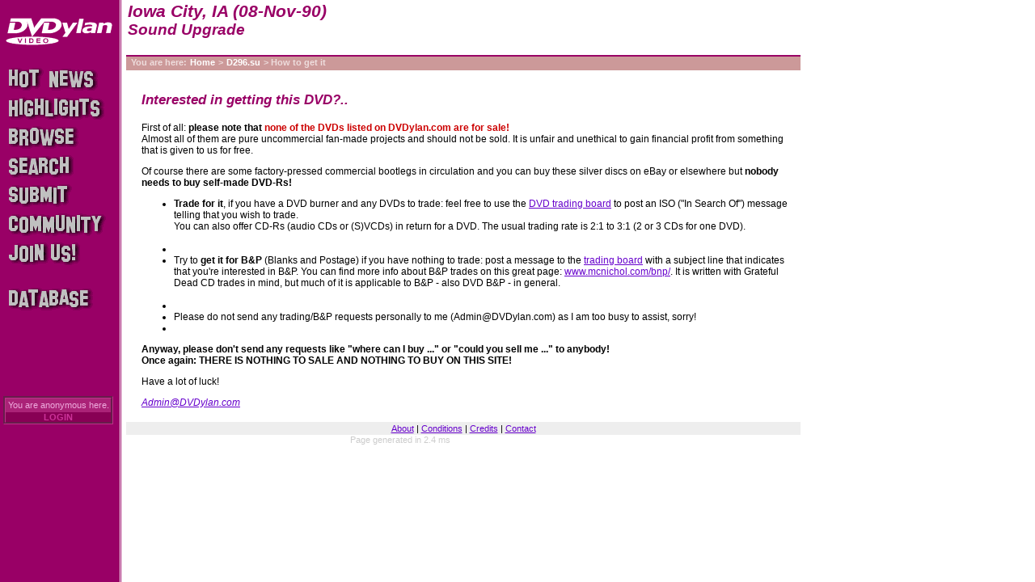

--- FILE ---
content_type: text/html; charset=utf-8
request_url: https://dvdylan.com/get/D296.su
body_size: 2113
content:
<!DOCTYPE html PUBLIC "-//W3C//DTD XHTML 1.0 Transitional//EN" "http://www.w3.org/TR/xhtml1/DTD/xhtml1-transitional.dtd">
<html xmlns="http://www.w3.org/1999/xhtml" lang="en" xml:lang="en">
<head>
  <title>DVDylan | Iowa City, IA (08-Nov-90)</title>
  <meta name="keywords" content="Bob Dylan DVDs, Trade, DVD, Bootleg" />
  <meta name="description" content="Bob Dylan DVD Recording Database and community with private trading board. Over 1200 home-made Bob Dylan videos, many sceenshots and cover art files. Enjoy the hidden treasures!" />
  <meta http-equiv="pragma" content="no-cache" />
  <meta http-equiv="expires" content="0" />
  <meta http-equiv="cache-control" content="no-cache" />
  <meta http-equiv="Content-Type" content="text/html; charset=utf-8">
  <link rel="icon" href="/favicon.ico" type="image/x-icon" />
  <link rel="shortcut icon" href="/favicon.ico" type="image/x-icon" />
  <link rel="stylesheet" href="/styles/main2.css" type="text/css" media="screen,projector" />
  <link rel="stylesheet" href="/styles/print.css" type="text/css" media="print" />
  <script language="JavaScript" type="text/javascript" src="/inc/main2.js"></script>
  
  
</head>

<body>
<div id="bodyBox">

<a href="/"><img src="/images/dvdylan132x34w.gif" name="logo" width="132" height="34" border="0" alt="home" id="logo"
           onmouseover="javascript:hiLite('logo', 'alogo')" onmouseout="javascript:hiLite('logo', 'logo')" /></a>
<div id="header">
  <h1 id="title" class="withSubTitle">Iowa City, IA (08-Nov-90)</h1>
  <h2 id="subTitle">Sound Upgrade</h2>
</div>
<div id="breadcrumb">You are here:<a href="/">Home</a>&gt;<a href="/dvd/D296.su">D296.su</a>&gt; How to get it</div>

<div id="menu" >
  <ul>
    <li><a href="/news" id="news"><img src="/images/pixel.gif" alt="Hot News" /></a></li>
    <li><a href="/highlights" id="highlights"><img src="/images/pixel.gif" alt="Highlights" /></a></li>
    <li><a href="/browse" id="browse"><img src="/images/pixel.gif" alt="Browse" /></a></li>
    <li><a href="/search" id="search"><img src="/images/pixel.gif" alt="Search" /></a></li>
    <li><a href="/submit" id="submit"><img src="/images/pixel.gif" alt="Submit" /></a></li>
    <li><a href="/community" id="community"><img src="/images/pixel.gif" alt="Community" /></a></li>
    <li><a href="/subscribe" id="join"><img src="/images/pixel.gif" alt="Subscribe" /></a></li>
    <li><a href="http://hisbobness.info" id="database"><img src="/images/pixel.gif" alt="hisbobness.info" /></a></li>
  </ul>

</div>

<!-- PAGE CONTENT BEGIN -->
<div id="content">



<div style="margin-left: 20px">

<h3>Interested in getting this DVD?..</h3>

<p>First of all: <b>please note that <font color="#CC0000">none of the DVDs listed on DVDylan.com are for sale!</font></b><br />
Almost all of them are pure uncommercial fan-made projects and should not be sold.
It is unfair and unethical to gain financial profit from something that is given to us for free.</p>
<p>Of course there are some factory-pressed commercial bootlegs in circulation and you can buy
these silver discs on eBay or elsewhere but <b>nobody needs to buy self-made DVD-Rs!</b></p>
<ul>
<li><b>Trade for it</b>, if you have a DVD burner and any DVDs to trade: feel free to use the
   <a href="http://dvdylan.com/trade">DVD trading board</a> to post an ISO ("In Search Of") message
   telling that you wish to trade.<br />You can also offer CD-Rs (audio CDs or (S)VCDs) in return for a DVD.
   The usual trading rate is 2:1 to 3:1 (2 or 3 CDs for one DVD).<br />&nbsp;<li>
<li>Try to <b>get it for B&amp;P</b> (Blanks and Postage) if you have nothing to trade: post a message to the
   <a href="http://dvdylan.com/trade">trading board</a> with a subject line that indicates that you're
   interested in B&amp;P. You can find more info about B&amp;P trades on this great page:
   <a href="http://www.mcnichol.com/bnp/" target="_blank">www.mcnichol.com/bnp/</a>. It is written with
   Grateful Dead CD trades in mind, but much of it is applicable to B&amp;P - also DVD B&amp;P - in general.<br />&nbsp;<li>
<li>Please do not send any trading/B&amp;P requests personally to me (Admin@DVDylan.com) as I am too busy to assist, sorry!<li>
</ul>

<p><b>Anyway, please don't send any requests like "where can I  buy ..." or "could you sell me ..." to anybody!<br />
Once again: THERE IS NOTHING TO SALE AND NOTHING TO BUY ON THIS SITE!</b></p>

<p>Have a lot of luck!</p>
<p><i><a href="mailto:admin@dvdylan.com">Admin@DVDylan.com</a></i></p>

</div>
</div>
<!-- PAGE CONTENT END -->

<div id="footer">
  <div id="login" class="off">
    <div class="label">You are anonymous here.</div>
	<a href="/get/D296.su?action=login">LOGIN</a>
  </div>
  <div id="bottomLinks">
    <a href="/about">About</a> |
    <a href="/conditions">Conditions</a> |
    <a href="/credits">Credits</a> |
    <a href="mailto:Admin@DVDylan.com">Contact</a>
    <!-- | <a href="/donate">Donate</a> -->
  </div>
<!-- DEBUG INFO -->
  <div style="color:#ccc;text-align:center"><small>Page generated in 2.4 ms</small></div>
<!-- DEBUG INFO -->
</div>

</div>

</body>

</html>


--- FILE ---
content_type: text/javascript
request_url: https://dvdylan.com/inc/main2.js
body_size: 801
content:
if (document.images) {
  logo = new Image(132,34);
  logo.src = "/images/dvdylan132x34w.gif";
  alogo = new Image(132,34);
  alogo.src = "/images/dvdylan132x34y.gif";
}

function hiLite(imgDocID,imgObjName) {
  if (document.images) {
    document.images[imgDocID].src = eval(imgObjName + ".src")
  }
}

function launch(newURL, newName, newFeatures, orgName) {
  var remote = open(newURL, newName, newFeatures);
  if (remote.opener == null) remote.opener = window;
  remote.opener.name = orgName;
  return remote;
}

function launchRemote(URL) {
  myRemote = launch(URL, "myRemote", "height=440,width=640,screenX=30,left=30,screenY=30,top=30,channelmode=0,dependent=0,directories=0,fullscreen=0,location=0,menubar=MENU,resizable=1,scrollbars=1,status=0,toolbar=0", "myWindow");
}

var vbDOMtype = "";
if (document.getElementById) {
  vbDOMtype = "std";
} else if (document.all) {
  vbDOMtype = "ie4";
} else if (document.layers) {
  vbDOMtype = "ns4";
}
var vBobjects = new Array();

function FetchObject(idName, forceFetch) {
  if (forceFetch || typeof(vBobjects[idName]) == "undefined") {
    switch (vbDOMtype) {
      case "std":
        vBobjects[idName] = document.getElementById(idName);
        break;
      case "ie4":
        vBobjects[idName] = document.all[idName];
        break;
      case "ns4":
        vBobjects[idName] = document.layers[idName];
        break;
    }
  }
  return vBobjects[idName];
}

function alter_box_height(boxid, px) {
  var box = FetchObject(boxid);
  var boxHeight = parseInt(box.style.height);
  var newHeight = boxHeight + px;
  if (newHeight>0 && newHeight<1000) {
    box.style.height = newHeight + "px";
  }
  return false;
}

function prevPopup(url) {
  var winW = 640;
  var winH = 400;
  var winX = (screen.availWidth - winW) / 2;
  var winY = (screen.availHeight - winH) / 2;
  var feat = 'left='+winX+',top='+winY+',width='+winW+',height='+winH+',toolbar=0,scrollbars=0,location=0,statusbar=0,menubar=0,resizable=1'
  var prevPopup = window.open(url,'prevPopup',feat);
  document.mainForm.action = url;
  document.mainForm.target = 'prevPopup';
//  alert (document.mainForm);
  document.forms[0].submit();
  document.mainForm.submit();
  return true;
}

function directSubmit(url) {
  document.mainForm.action = url;
  document.mainForm.target = '';
  return true;
}

function toggleRem() {
  obj = FetchObject('tracklist');
  obj.className=(obj.className=='filtered') ? 'full' : 'filtered';
}